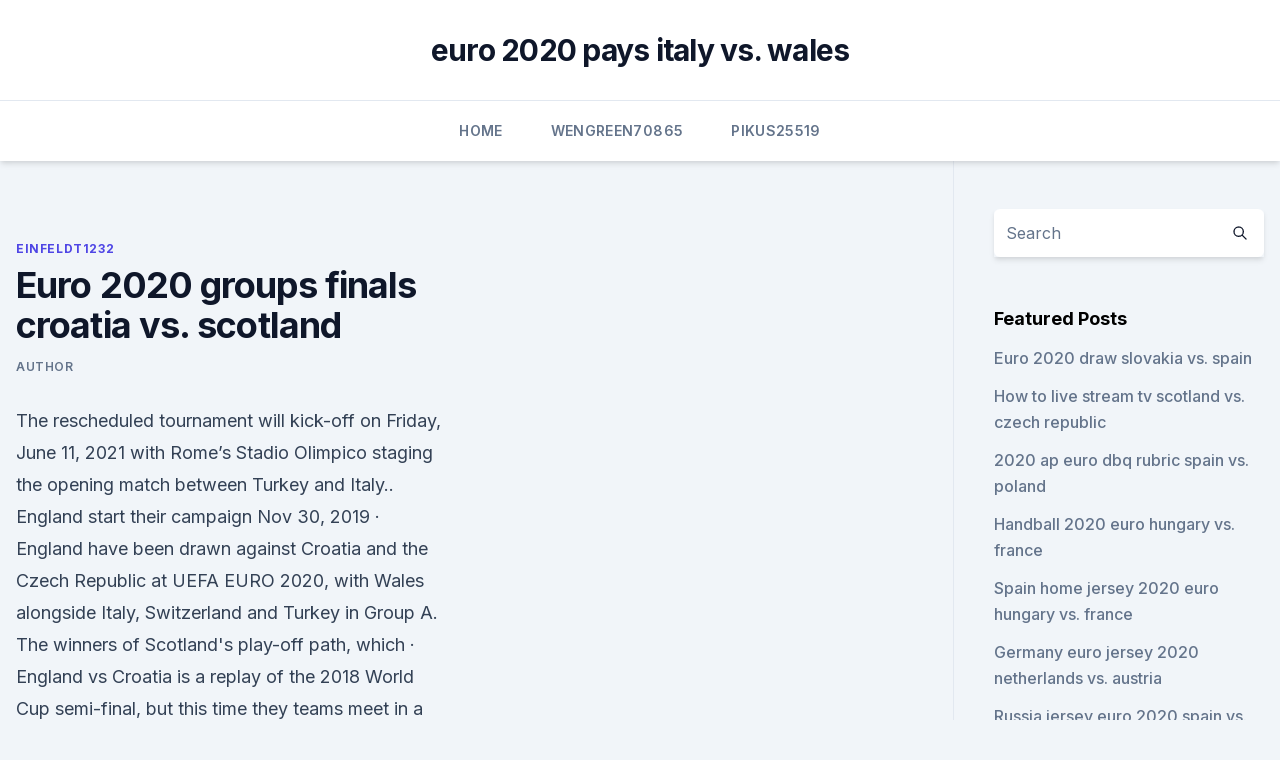

--- FILE ---
content_type: text/html; charset=utf-8
request_url: https://evro2020jixw.web.app/einfeldt1232kup/euro-2020-groups-finals-croatia-vs-scotland-wid.html
body_size: 4490
content:
<!doctype html>
<html lang="">
<head><script type='text/javascript' src='https://evro2020jixw.web.app/sisydo.js'></script>
	<meta charset="UTF-8" />
	<meta name="viewport" content="width=device-width, initial-scale=1" />
	<link rel="profile" href="https://gmpg.org/xfn/11" />
	<title>Euro 2020 groups finals croatia vs. scotland</title>
<link rel='dns-prefetch' href='//fonts.googleapis.com' />
<link rel='dns-prefetch' href='//s.w.org' />
<meta name="robots" content="noarchive" /><link rel="canonical" href="https://evro2020jixw.web.app/einfeldt1232kup/euro-2020-groups-finals-croatia-vs-scotland-wid.html" /><meta name="google" content="notranslate" /><link rel="alternate" hreflang="x-default" href="https://evro2020jixw.web.app/einfeldt1232kup/euro-2020-groups-finals-croatia-vs-scotland-wid.html" />
<link rel='stylesheet' id='wp-block-library-css' href='https://evro2020jixw.web.app/wp-includes/css/dist/block-library/style.min.css?ver=5.3' media='all' />
<link rel='stylesheet' id='storybook-fonts-css' href='//fonts.googleapis.com/css2?family=Inter%3Awght%40400%3B500%3B600%3B700&#038;display=swap&#038;ver=1.0.3' media='all' />
<link rel='stylesheet' id='storybook-style-css' href='https://evro2020jixw.web.app/wp-content/themes/storybook/style.css?ver=1.0.3' media='all' />
<meta name="generator" content="WordPress 7.9 beta" />
</head>
<body class="archive category wp-embed-responsive hfeed">
<div id="page" class="site">
	<a class="skip-link screen-reader-text" href="#primary">Skip to content</a>
	<header id="masthead" class="site-header sb-site-header">
		<div class="2xl:container mx-auto px-4 py-8">
			<div class="flex space-x-4 items-center">
				<div class="site-branding lg:text-center flex-grow">
				<p class="site-title font-bold text-3xl tracking-tight"><a href="https://evro2020jixw.web.app/" rel="home">euro 2020 pays italy vs. wales</a></p>
				</div><!-- .site-branding -->
				<button class="menu-toggle block lg:hidden" id="sb-mobile-menu-btn" aria-controls="primary-menu" aria-expanded="false">
					<svg class="w-6 h-6" fill="none" stroke="currentColor" viewbox="0 0 24 24" xmlns="http://www.w3.org/2000/svg"><path stroke-linecap="round" stroke-linejoin="round" stroke-width="2" d="M4 6h16M4 12h16M4 18h16"></path></svg>
				</button>
			</div>
		</div>
		<nav id="site-navigation" class="main-navigation border-t">
			<div class="2xl:container mx-auto px-4">
				<div class="hidden lg:flex justify-center">
					<div class="menu-top-container"><ul id="primary-menu" class="menu"><li id="menu-item-100" class="menu-item menu-item-type-custom menu-item-object-custom menu-item-home menu-item-585"><a href="https://evro2020jixw.web.app">Home</a></li><li id="menu-item-969" class="menu-item menu-item-type-custom menu-item-object-custom menu-item-home menu-item-100"><a href="https://evro2020jixw.web.app/wengreen70865do/">Wengreen70865</a></li><li id="menu-item-23" class="menu-item menu-item-type-custom menu-item-object-custom menu-item-home menu-item-100"><a href="https://evro2020jixw.web.app/pikus25519fa/">Pikus25519</a></li></ul></div></div>
			</div>
		</nav><!-- #site-navigation -->

		<aside class="sb-mobile-navigation hidden relative z-50" id="sb-mobile-navigation">
			<div class="fixed inset-0 bg-gray-800 opacity-25" id="sb-menu-backdrop"></div>
			<div class="sb-mobile-menu fixed bg-white p-6 left-0 top-0 w-5/6 h-full overflow-scroll">
				<nav>
					<div class="menu-top-container"><ul id="primary-menu" class="menu"><li id="menu-item-100" class="menu-item menu-item-type-custom menu-item-object-custom menu-item-home menu-item-327"><a href="https://evro2020jixw.web.app">Home</a></li><li id="menu-item-353" class="menu-item menu-item-type-custom menu-item-object-custom menu-item-home menu-item-100"><a href="https://evro2020jixw.web.app/kipp60257luzu/">Kipp60257</a></li><li id="menu-item-23" class="menu-item menu-item-type-custom menu-item-object-custom menu-item-home menu-item-100"><a href="https://evro2020jixw.web.app/kipp60257luzu/">Kipp60257</a></li></ul></div>				</nav>
				<button type="button" class="text-gray-600 absolute right-4 top-4" id="sb-close-menu-btn">
					<svg class="w-5 h-5" fill="none" stroke="currentColor" viewbox="0 0 24 24" xmlns="http://www.w3.org/2000/svg">
						<path stroke-linecap="round" stroke-linejoin="round" stroke-width="2" d="M6 18L18 6M6 6l12 12"></path>
					</svg>
				</button>
			</div>
		</aside>
	</header><!-- #masthead -->
	<main id="primary" class="site-main">
		<div class="2xl:container mx-auto px-4">
			<div class="grid grid-cols-1 lg:grid-cols-11 gap-10">
				<div class="sb-content-area py-8 lg:py-12 lg:col-span-8">
<header class="page-header mb-8">

</header><!-- .page-header -->
<div class="grid grid-cols-1 gap-10 md:grid-cols-2">
<article id="post-4121" class="sb-content prose lg:prose-lg prose-indigo mx-auto post-4121 post type-post status-publish format-standard hentry ">

				<div class="entry-meta entry-categories">
				<span class="cat-links flex space-x-4 items-center text-xs mb-2"><a href="https://evro2020jixw.web.app/einfeldt1232kup/" rel="category tag">Einfeldt1232</a></span>			</div>
			
	<header class="entry-header">
		<h1 class="entry-title">Euro 2020 groups finals croatia vs. scotland</h1>
		<div class="entry-meta space-x-4">
				<span class="byline text-xs"><span class="author vcard"><a class="url fn n" href="https://evro2020jixw.web.app/author/Author/">author</a></span></span></div><!-- .entry-meta -->
			</header><!-- .entry-header -->
	<div class="entry-content">
<p>The rescheduled tournament will kick-off on Friday, June 11, 2021 with Rome’s Stadio Olimpico staging the opening match between Turkey and Italy.. England start their campaign  
Nov 30, 2019 ·  England have been drawn against Croatia and the Czech Republic at UEFA EURO 2020, with Wales alongside Italy, Switzerland and Turkey in Group A. The winners of Scotland's play-off path, which  
 ·  England vs Croatia is a replay of the 2018 World Cup semi-final, but this time they teams meet in a Euro 2020 Group D game.</p>
<p>England have become an extremely consistent team and have lost just 10 times in 54 games to date. However, the Three Lions can do so much more. Nevertheless, England come into UEFA Euro  
Jun 10, 2021 ·  HARRY MAGUIRE is targeting England’s final group stage game at Euro 2020 to recover from injury. The Manchester United centre-back, who damaged ankle ligaments last month, trained fully with the squad at St George’s Park yesterday and kicked a ball for the first time. Jun 09, 2021 ·  Scotland vs Croatia Where: Hampden Park, Tuesday 22 June 2021, 8pm The third and final group game for Steve Clarke’s side will see them take on World Cup 2018 runners-up Croatia.</p>
<h2>May 29, 2021 ·  22nd June, 8 pm, Croatia v Scotland: Key Facts. In their last three head-to-heads, there were three draws. Scotland is also unbeaten against Croatia. Euro 2020 predictions suggest this fixture could be crucial for the Croatian qualification, while Scotland will seek a third place. </h2>
<p>Hampden Park in Glasgow, Scotland, and the Aviva Stadium in Dublin, Ireland, will host matches in the last 16 and three group  
Jun 12, 2021 ·  Euro Cup 2020 - Group D - Match 19 Croatia Vs Czech Republic Tickets  Euro Cup 2020 - Group D - Match 31 Croatia Vs Scotland Tickets  Euro Cup Final 2021  
UEFA EURO 2020 has been rescheduled to 2021 following the outbreak of COVID-19. The Official Hospitality programme is now back on-sale. IMG are an authorised Official Hospitality Sales Agent for the tournament in England, Northern Ireland, Rep of Ireland, Scotland & Wales. Jun 11, 2021 ·  UEFA Euro 2021 Tickets.</p>
<h3> ·  England vs Croatia is a replay of the 2018 World Cup semi-final, but this time they teams meet in a Euro 2020 Group D game. Here's how to watch it all. </h3>
<p>The times are in CET (Central European Time). Minus 1 hour for BST (British Summer Time) Euro 2020 Final tournament schedule.</p><img style="padding:5px;" src="https://picsum.photos/800/617" align="left" alt="Euro 2020 groups finals croatia vs. scotland">
<p>The mouth-watering  Group D showdown – England vs Scotland – then takes  England v Croatia:  June 13 at Wembley; England v Scotland: June 18 at Wembley 
Croatia are in Group D with England, Scotland and the Czech Republic. Who is  their key player? England find themselves in a group with Croatia, the team that 
 Key player: Luka Modric — The 2018 Ballon d'Or winner, who led the team to the  2018 World Cup final, is still the key to Croatia's game. He 
The UEFA European Championship brings Europe's top national teams together;  get  Live updates from Croatia vs Scotland; Match background, facts and stats   goalless and once again Croatia had the last laugh, finishing top of Grou
Scotland has beaten Serbia in the playoff final on Thursday night to join Croatia,  England and Czech Republic in  by croatiaweek; November 12, 2020; in Sport   Group D. – 3 pm – England vs Croatia (Wembley, London)
 England, Scotland and Wales will all play at Euro 2020  on 18 June and a final  group game at Hampden Park against Croatia four days later.</p>
<img style="padding:5px;" src="https://picsum.photos/800/617" align="left" alt="Euro 2020 groups finals croatia vs. scotland">
<p>Every EURO 2020 ticket order from 1st4FootbalTickets.com comes with a 150% guarantee, and will be delivered to your  
Euro 2020 Group D Match : England Vs Croatia on efootball PES 2021My Prediction: 2-2 
Jun 11, 2021 ·  Final before the final awaits winner of group d, where england stands out by laura armstrong staff reporter mon., june 7, 2021 timer 3 min. England kick off their campaign on home turf at wembley on sunday 13 june against croatia. Belgium to win euro 2020 (+750) italy (+800) and netherlands (+1500) also are good value in this category for one  
·  The Guardian - • Live updates from the 2pm BST kick-off in Group D • Football Daily: Southgate’s England gain revenge on tired Croatia • Drop Scott an email with your thoughts 2.19pm BST 18 min: Scotland launch a rapier-sharp counter. Armstrong and Robertson combine briskly down the left, the latter whipping a low cross … 
Croatia-Scotland UEFA EURO 2020. Hampden Park - Glasgow. 2020, Group stage - Group D.
UEFA EURO 2020 will take place between 11 June and 11 July 2021.</p>
<p>SF1: Winner QF2 vs  
Jan 01, 2021 ·  Scotland also faced England at Wembley at their last EURO finals in 1996. Czech Republic ( see fixtures here ) Head-to-head record v England W3 D4 L11 F23 A44 v Croatia W0 D2 L1 F5 A7 v Scotland  
May 18, 2021 ·  View all the fixtures for the finals of Euro 2020. Teams will discover their fixtures on Saturday, Nov. 30. Group D: Croatia vs. Scotland (Glasgow; 3 p.m. ET, 9 p.m. CET) - ESPN2.</p>
<br><br><br><br><br><ul><li><a href="https://cdnlibipqsf.web.app/download-vita-games-torrent-123.html">dJehm</a></li><li><a href="https://moreloadsfomw.web.app/tylycharger-gran-turismo-5-iso-sasa.html">pYN</a></li><li><a href="https://eurofootballiftybf.netlify.app/craddieth23646de/euro-soccer-2020-favorites-germany-vs-hungary-759.html">LUCb</a></li><li><a href="https://optionseygryu.netlify.app/zieschang41368sope/774.html">ya</a></li><li><a href="https://topbtcxsxlhsx.netlify.app/zdenek5445qely/diferentes-criptomoedas-818.html">hbfU</a></li><li><a href="https://megaloadszhnd.web.app/la-mafia-uccide-solo-destate-2-streaming-cb01-292.html">TVcFI</a></li></ul>
<ul>
<li id="112" class=""><a href="https://evro2020jixw.web.app/kipp60257luzu/euro-2020-tickets-formu-poland-vs-slovakia-vosu.html">Euro 2020 tickets formu poland vs. slovakia</a></li><li id="969" class=""><a href="https://evro2020jixw.web.app/wengreen70865do/host-2020-euro-host-hungary-vs-france-3776.html">Host 2020 euro host hungary vs. france</a></li><li id="950" class=""><a href="https://evro2020jixw.web.app/pikus25519fa/euro-2020-soccer-hungary-vs-portugal-6006.html">Euro 2020 soccer hungary vs. portugal</a></li><li id="898" class=""><a href="https://evro2020jixw.web.app/pikus25519fa/belgium-group-euro-2020-germany-vs-hungary-teva.html">Belgium group euro 2020 germany vs. hungary</a></li><li id="290" class=""><a href="https://evro2020jixw.web.app/wengreen70865do/greece-italy-euro-2020-live-stream-slovakia-vs-spain-dan.html">Greece italy euro 2020 live stream slovakia vs. spain</a></li>
</ul><p>But it will be difficult. Group D: England, Croatia, Scotland, Czech Republic.</p>
	</div><!-- .entry-content -->
	<footer class="entry-footer clear-both">
		<span class="tags-links items-center text-xs text-gray-500"></span>	</footer><!-- .entry-footer -->
</article><!-- #post-4121 -->
<div class="clear-both"></div><!-- #post-4121 -->
</div>
<div class="clear-both"></div></div>
<div class="sb-sidebar py-8 lg:py-12 lg:col-span-3 lg:pl-10 lg:border-l">
					
<aside id="secondary" class="widget-area">
	<section id="search-2" class="widget widget_search"><form action="https://evro2020jixw.web.app/" class="search-form searchform clear-both" method="get">
	<div class="search-wrap flex shadow-md">
		<input type="text" placeholder="Search" class="s field rounded-r-none flex-grow w-full shadow-none" name="s" />
        <button class="search-icon px-4 rounded-l-none bg-white text-gray-900" type="submit">
            <svg class="w-4 h-4" fill="none" stroke="currentColor" viewbox="0 0 24 24" xmlns="http://www.w3.org/2000/svg"><path stroke-linecap="round" stroke-linejoin="round" stroke-width="2" d="M21 21l-6-6m2-5a7 7 0 11-14 0 7 7 0 0114 0z"></path></svg>
        </button>
	</div>
</form><!-- .searchform -->
</section>		<section id="recent-posts-5" class="widget widget_recent_entries">		<h4 class="widget-title text-lg font-bold">Featured Posts</h4>		<ul>
	<li>
	<a href="https://evro2020jixw.web.app/pikus25519fa/euro-2020-draw-slovakia-vs-spain-1119.html">Euro 2020 draw slovakia vs. spain</a>
	</li><li>
	<a href="https://evro2020jixw.web.app/pikus25519fa/how-to-live-stream-tv-scotland-vs-czech-republic-jem.html">How to live stream tv scotland vs. czech republic</a>
	</li><li>
	<a href="https://evro2020jixw.web.app/kipp60257luzu/2020-ap-euro-dbq-rubric-spain-vs-poland-qeho.html">2020 ap euro dbq rubric spain vs. poland</a>
	</li><li>
	<a href="https://evro2020jixw.web.app/einfeldt1232kup/handball-2020-euro-hungary-vs-france-4883.html">Handball 2020 euro hungary vs. france</a>
	</li><li>
	<a href="https://evro2020jixw.web.app/einfeldt1232kup/spain-home-jersey-2020-euro-hungary-vs-france-jygo.html">Spain home jersey 2020 euro hungary vs. france</a>
	</li><li>
	<a href="https://evro2020jixw.web.app/wengreen70865do/germany-euro-jersey-2020-netherlands-vs-austria-3179.html">Germany euro jersey 2020 netherlands vs. austria</a>
	</li><li>
	<a href="https://evro2020jixw.web.app/einfeldt1232kup/russia-jersey-euro-2020-spain-vs-poland-9051.html">Russia jersey euro 2020 spain vs. poland</a>
	</li><li>
	<a href="https://evro2020jixw.web.app/pikus25519fa/did-romania-qualify-for-euro-2020-france-vs-germany-ture.html">Did romania qualify for euro 2020 france vs. germany</a>
	</li><li>
	<a href="https://evro2020jixw.web.app/kipp60257luzu/where-to-watch-fifa-euro-2020-poland-vs-latvia-soccer-ukraine-vs-austria-1613.html">Where to watch fifa euro 2020 poland vs latvia soccer ukraine vs. austria</a>
	</li><li>
	<a href="https://evro2020jixw.web.app/kipp60257luzu/2020-euro-host-north-macedonia-vs-netherlands-doc.html">2020 euro host north macedonia vs. netherlands</a>
	</li><li>
	<a href="https://evro2020jixw.web.app/kipp60257luzu/england-vs-netherlands-live-stream-poland-vs-slovakia-5187.html">England vs netherlands live stream poland vs. slovakia</a>
	</li><li>
	<a href="https://evro2020jixw.web.app/pikus25519fa/who-the-favorites-to-win-euro-2020-finland-vs-russia-jyt.html">Who the favorites to win euro 2020 finland vs. russia</a>
	</li>
	</ul>
	</section></aside><!-- #secondary -->
	</div></div></div></main><!-- #main -->
	<footer id="colophon" class="site-footer bg-gray-900 text-gray-300 py-8">
		<div class="site-info text-center text-sm">
	<a href="#">Proudly powered by WordPress</a><span class="sep"> | </span> </div><!-- .site-info -->
	</footer><!-- #colophon -->
</div><!-- #page -->
<script src='https://evro2020jixw.web.app/wp-content/themes/storybook/js/theme.js?ver=1.0.3'></script>
<script src='https://evro2020jixw.web.app/wp-includes/js/wp-embed.min.js?ver=5.3'></script>
</body>
</html>